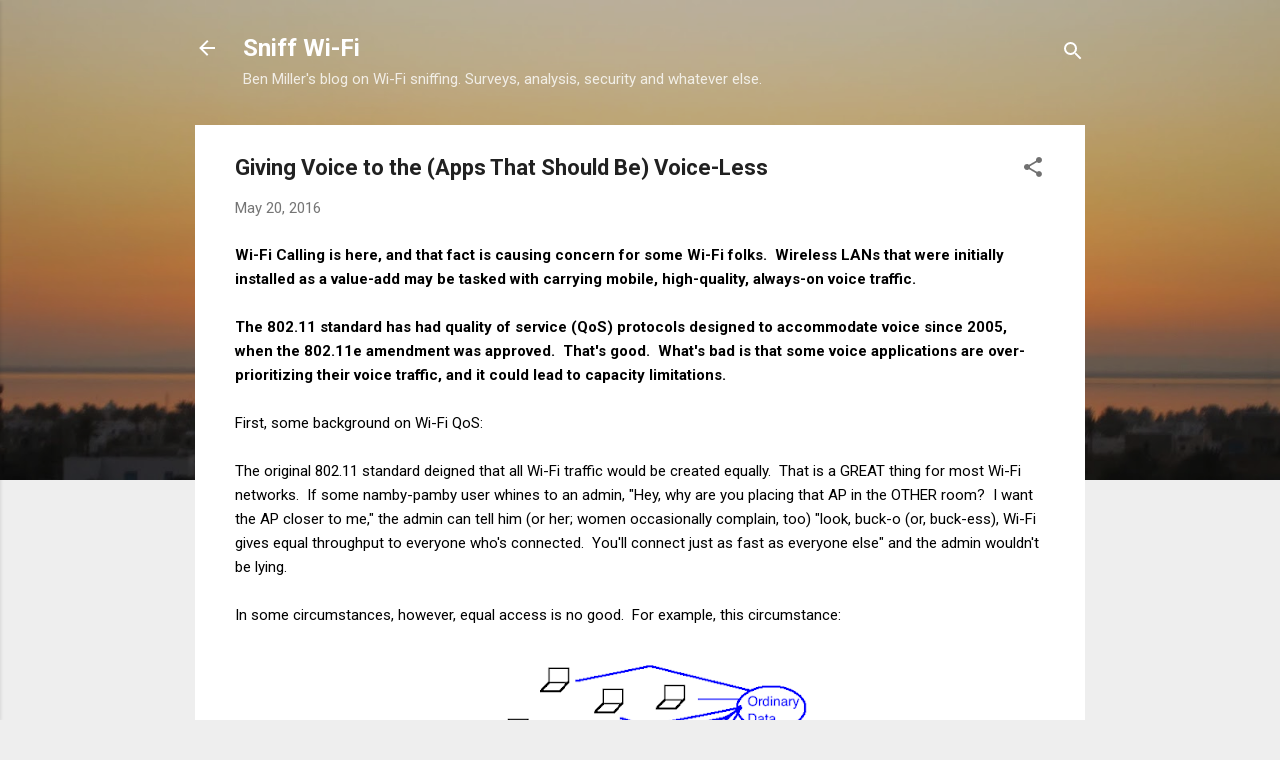

--- FILE ---
content_type: text/html; charset=utf-8
request_url: https://www.google.com/recaptcha/api2/aframe
body_size: 265
content:
<!DOCTYPE HTML><html><head><meta http-equiv="content-type" content="text/html; charset=UTF-8"></head><body><script nonce="tbWMsp6if7TI02aQpXsIHA">/** Anti-fraud and anti-abuse applications only. See google.com/recaptcha */ try{var clients={'sodar':'https://pagead2.googlesyndication.com/pagead/sodar?'};window.addEventListener("message",function(a){try{if(a.source===window.parent){var b=JSON.parse(a.data);var c=clients[b['id']];if(c){var d=document.createElement('img');d.src=c+b['params']+'&rc='+(localStorage.getItem("rc::a")?sessionStorage.getItem("rc::b"):"");window.document.body.appendChild(d);sessionStorage.setItem("rc::e",parseInt(sessionStorage.getItem("rc::e")||0)+1);localStorage.setItem("rc::h",'1769057341268');}}}catch(b){}});window.parent.postMessage("_grecaptcha_ready", "*");}catch(b){}</script></body></html>